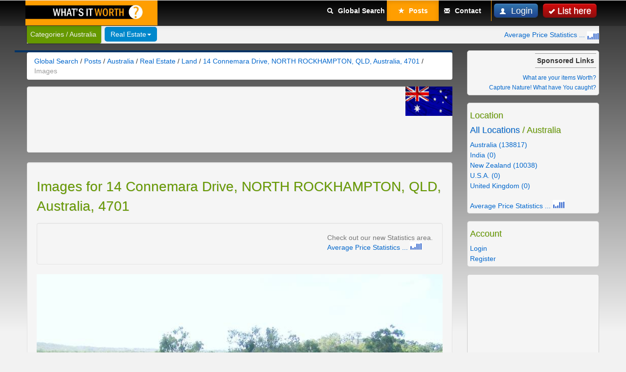

--- FILE ---
content_type: text/html; charset=UTF-8
request_url: https://www.whatsitworth.com.au/search/real-estate/land/14-connemara-drive-north-rockhampton-qld-australia-4701-91376-images.htm
body_size: 6205
content:
<!DOCTYPE html>
<!--[if IE 7 ]>    <html lang="en" class="ie ie7"> <![endif]-->
<!--[if IE 8 ]>    <html lang="en" class="ie ie8"> <![endif]-->
<!--[if IE 9 ]>    <html lang="en" class="ie ie9"> <![endif]-->
<!--[if (gt IE 9)|!(IE)]><!--> <html lang="en"> <!--<![endif]-->
<head>
<meta charset="UTF-8">
<meta name="viewport" content="initial-scale=1, maximum-scale=1">

<title>Images for 14 Connemara Drive, NORTH ROCKHAMPTON, QLD, Australia, 4701 | Great Block for Your Dream Home | www.WhatsitWorth.com.au</title>
<meta name="title" content="Images for 14 Connemara Drive, NORTH ROCKHAMPTON, QLD, Australia, 4701 | Great Block for Your Dream Home" />
<meta name="description" content="all images for 14 connemara drive, north rockhampton, qld, australia, 4701 | great block for your dream home" />
<meta name="keywords" content="block, great, your, dream, home, block, great, your, dream, home, 4701, australia, connemara, drive, north, rockhampton, images" />
<meta name="verify-v1" content="yXV2Ak7zHRmiVhWHgQRGMWX3NLxJN7wUT1G3iFbPytM=" />
<meta name="msvalidate.01" content="B9CAD7348816F9095ED8BD8F0D3BCE30" />
<meta name="y_key" content="487d5a28c7960f3a">

<meta property="fb:admins" content="1463991212" />
    <link href="https://plus.google.com/112472014161680199473" rel="publisher" />
<link rel ="author" href="https://www.whatsitworth.com.au/search/humans.txt" />

			<link rel="alternate" type="application/rss+xml" title="Latest Ads 
		Land  Australia"
		href="https://www.whatsitworth.com.au/search/rss/?category=land&amp;type=&amp;location=1" />
			<link rel="alternate" type="application/rss+xml" title="Latest Ads" href="https://www.whatsitworth.com.au/search/rss/" />
		<script type="text/javascript" src="https://www.whatsitworth.com.au/search/content/js/common.js"></script>
	        <script type="text/javascript">
          var _gaq = _gaq || [];
          _gaq.push(['_setAccount', 'UA-871998-1']);
          _gaq.push(['_trackPageview']);
          (function() {
            var ga = document.createElement('script'); ga.type = 'text/javascript'; ga.async = true;
            ga.src = ('https:' == document.location.protocol ? 'https://ssl' : 'http://www') + '.google-analytics.com/ga.js';
            var s = document.getElementsByTagName('script')[0]; s.parentNode.insertBefore(ga, s);
          })();
        </script>
        
<script type="text/javascript">var addthis_config = {"data_track_addressbar":true,data_track_clickback:true,data_ga_property:'UA-871998-1'};</script>
<script type="text/javascript" src="//s7.addthis.com/js/300/addthis_widget.js#pubid=ra-5016c9a8155baec7"></script>
<!-- Le styles -->
<link href="https://www.whatsitworth.com.au/search/themes/responsive/css/bootstrap.min.css" rel="stylesheet">
<link id="css_color" type="text/css" 
    	href="https://www.whatsitworth.com.au/search/themes/responsive/css/style-grey.css" 
    	rel="stylesheet" media="screen" />
    	
<!--[if lt IE 9]>
      <script src="http://html5shim.googlecode.com/svn/trunk/html5.js"></script>
      <script src="https://www.whatsitworth.com.au/search/themes/responsive/js/respond.min.js"></script>
    <![endif]-->    
    
<script src="https://ajax.googleapis.com/ajax/libs/jquery/1.7.2/jquery.min.js"></script>
<script type="text/javascript">window.jQuery || document.write("<script src='https://www.whatsitworth.com.au/search/themes/responsive/js/jquery-172-min.js'>\x3C/script>")</script>
<script type="text/javascript">
function hideAddressBar() {
	if(!window.location.hash) {
		if(document.height < window.outerHeight) {
			document.body.style.height = (window.outerHeight + 50) + 'px';
		}
		setTimeout( function(){ window.scrollTo(0, 1); }, 50 );
	}
}
window.addEventListener("load", function(){ if(!window.pageYOffset){ hideAddressBar(); } } );
window.addEventListener("orientationchange", hideAddressBar );
</script>
<script src="https://www.whatsitworth.com.au/search/themes/responsive/js/bootstrap.js"></script>

<!-- Le fav and touch icons -->
<link rel="shortcut icon" href="https://www.whatsitworth.com.au/search/favicon.ico" />
<!--[if lte IE 7]>
<style type="text/css">
.brand {display: inline;zoom: 1;}
</style>
<![endif]-->
<!--[if IE 8]>
<style type="text/css">
.btn.btn-navbar {background-color:#75ac4b;}
</style>
<![endif]-->
<!-- Facebook Pixel Code -->
<script>
  !function(f,b,e,v,n,t,s)
  {if(f.fbq)return;n=f.fbq=function(){n.callMethod?
  n.callMethod.apply(n,arguments):n.queue.push(arguments)};
  if(!f._fbq)f._fbq=n;n.push=n;n.loaded=!0;n.version='2.0';
  n.queue=[];t=b.createElement(e);t.async=!0;
  t.src=v;s=b.getElementsByTagName(e)[0];
  s.parentNode.insertBefore(t,s)}(window, document,'script',
  'https://connect.facebook.net/en_US/fbevents.js');
  fbq('init', '2295918980691622');
  fbq('track', 'PageView');
</script>
<noscript><img height="1" width="1" style="display:none"
  src="https://www.facebook.com/tr?id=2295918980691622&ev=PageView&noscript=1"
/></noscript>
<!-- End Facebook Pixel Code -->
</head>

	<body id="realestate" ><noscript>
  <div>
  	<div class="alert alert-error" style="max-width:250px; margin: 0 auto;">
  		Your browser does not support JavaScript!
  	</div>
  </div>
</noscript>
<div id="wrap"><!-- gets closed in footer -->
<header class="navbar navbar-fixed-top">
  <div class="navbar-inner">
    <div class="container"> 
          	<!-- <div class="brand"><img class="bar_top_block" src="https://www.whatsitworth.com.au/search/images/wiw_logo.jpg" alt="" border="0"></div> -->
          	<a class="brand" href="https://www.whatsitworth.com.au/search/location/australia/"><img class="bar_top_block" src="https://www.whatsitworth.com.au/search/images/wiw_logo.jpg" alt="" border="0"></a>
    		<a class="btn btn-navbar" data-toggle="collapse" data-target= ".nav-collapse"> <span class="icon-bar"></span> <span class="icon-bar"></span> <span class="icon-bar"></span> </a> 
	            <nav class="nav-big"> 
        
                
        	<a href="https://www.whatsitworth.com.au/search/publish-a-new-ad.htm?category=land&location=australia" title="List here" class="btn btn-publish btn-large pull-right top">
        		<i class="icon-ok icon-white"></i>List here</a> 
        	        	<a href="#login-modal" data-toggle="modal" class="btn btn-primary btn-large pull-right"><i class="icon-user icon-white"></i> Login</a> 
        	   
              </nav>
                  <nav class="nav-collapse">
            <ul class="nav pull-right">
              <li  style="text-align:center;"><a style="float:right;width:81%;" href="https://www.whatsitworth.com.au/search/location/australia/"><i class="icon-search icon-gray"></i> Global Search</a></li>
    	        <li  class="active" style="text-align:center;"><a style="float:right;width:81%;" href="https://www.whatsitworth.com.au/search/posts/australia/"><i class="icon-star icon-gray"></i> Posts</a></li>
    	        <li style="text-align:center;"><a style="float:right;width:81%;" href="https://www.whatsitworth.com.au/search/contact/australia/"><i class="icon-envelope icon-gray"></i> Contact</a></li>
            </ul>
          </nav>
              <!--/.nav-collapse --> 
      		
      
    </div>
    <!-- end container--> 
    
  </div>
  <!-- end navbar-inner-->
  <div class="clear"></div>
</header>

<!-- end navbar top-->
                
                    <div id="categories">
            <div class="subnav subnav-fixed">
            <div class="container">
            
              <!-- end search-->
              <div class="nav-cat-cont" style="max-width:230px;">
             <p class="nav-cat pull-left">Categories / Australia</p>
             </div>
          <a name="content"></a>
              <ul class="nav nav-pills pull-left">
              
              <li class="dropdown active"><a href="https://www.whatsitworth.com.au/search/real-estate/australia/" data-toggle="dropdown" class="dropdown-toggle">Real Estate<b class="caret"></b></a><ul class="dropdown-menu"><li><a title="Business(276)" href="https://www.whatsitworth.com.au/search/business/australia/">Business(276)</a></li><li><a title="Commercial(7649)" href="https://www.whatsitworth.com.au/search/commercial/australia/">Commercial(7649)</a></li><li><a title="Commercial Land(391)" href="https://www.whatsitworth.com.au/search/commercial-land/australia/">Commercial Land(391)</a></li><li><a title="Land(9334)" href="https://www.whatsitworth.com.au/search/land/australia/" style="font-weight:bold;">Land(9334)</a></li><li><a title="Rental(58615)" href="https://www.whatsitworth.com.au/search/rental/australia/">Rental(58615)</a></li><li><a title="Residential(59941)" href="https://www.whatsitworth.com.au/search/residential/australia/">Residential(59941)</a></li><li><a title="Rural(2611)" href="https://www.whatsitworth.com.au/search/rural/australia/">Rural(2611)</a></li><li class="divider"></li><li><a href="https://www.whatsitworth.com.au/search/real-estate/australia/" title="Real Estate">Real Estate</a></li></ul></li>              </ul>
              <!-- end nav-pills--> 
              <span class="pull-right" style="padding-top:8px;"><a href="https://www.whatsitworth.com.au/search/statistics/average-for-sale-prices-by-country/" title="Average For Sale Prices by Country">Average Price Statistics ... <img src="https://www.whatsitworth.com.au/search/images/graph1.png" alt="Average Price Statistics" /></a></span>              
             </div> <!-- end container-->
            </div><!-- end .subnav-->
          </div>
          <!--end container categories-->    
                    
        
<div class="clear"></div>

<div class="container" id="main">
  <div class="row">
          <section class="span9" id="page">
      <!-- AddThis Button BEGIN -->
<div class="addthis_toolbox addthis_floating_style addthis_32x32_style" style="margin-left:-25px;top:126px;padding:2px;background-color:#003366;">
<a class="addthis_button_preferred_1"></a>
<a class="addthis_button_preferred_2"></a>
<a class="addthis_button_preferred_3"></a>
<a class="addthis_button_preferred_4"></a>
<!-- <a class="addthis_button_compact"></a> -->
</div>
<!-- AddThis Button END -->
                      <ul class="breadcrumb">
    
	    <li>
                <div itemscope itemtype="http://data-vocabulary.org/Breadcrumb">
	    	<a href="https://www.whatsitworth.com.au/search/location/australia/" itemprop="url"><span itemprop="title">Global Search</span></a> <span class="divider">/</span>
                </div>
	    </li>
	    
	    	    	<li>
                    <div itemscope itemtype="http://data-vocabulary.org/Breadcrumb">
	    		<a href="https://www.whatsitworth.com.au/search/posts/australia/" itemprop="url"><span itemprop="title">Posts</span></a> <span class="divider">/</span>
                    </div>
                </li>
	    	    
	    		    	    <li>
                <div itemscope itemtype="http://data-vocabulary.org/Breadcrumb">
	    	<a href="https://www.whatsitworth.com.au/search/classifieds/australia/" itemprop="url"><span itemprop="title">Australia</span></a> 
	    	<span class="divider">/</span>
                </div>
	    </li>
	    	    
	    	    <li>
                <div itemscope itemtype="http://data-vocabulary.org/Breadcrumb">
	    	<a href="https://www.whatsitworth.com.au/search/real-estate/australia/" itemprop="url"><span itemprop="title">Real Estate</span></a> 
	    	<span class="divider">/</span>
                </div>
	    </li>
	    	    
	    	    <li>
                <div itemscope itemtype="http://data-vocabulary.org/Breadcrumb">
	    	<a href="https://www.whatsitworth.com.au/search/land/australia/" itemprop="url"><span itemprop="title">Land</span></a> 
	    	<span class="divider">/</span>
                </div>
	    </li>
	    	    
	    	      <li>
                <div itemscope itemtype="http://data-vocabulary.org/Breadcrumb">
                      <a href="https://www.whatsitworth.com.au/search/real-estate/land/14-connemara-drive-north-rockhampton-qld-australia-4701-91376.htm" title="14 Connemara Drive, NORTH ROCKHAMPTON, QLD, Australia, 4701 offered  in land" itemprop="url"><span itemprop="title">14 Connemara Drive, NORTH ROCKHAMPTON, QLD, Australia, 4701</span></a>
                    <span class="divider">/</span>
                </div>
        </li>
	    	
	      <li class="active">
                <div itemscope itemtype="http://data-vocabulary.org/Breadcrumb">
                    <span itemprop="title">Images</span>
                </div>
                </li>
	        
    </ul><!-- end breadcrumb -->

     <img title="Australia" alt="Australia" class="pull-right" style="margin-top: 0px;" height="60px" src="https://www.whatsitworth.com.au/search/images/australia_small.jpg" />
               
    <section class="ad-section clearfix" id="ad-detail">
    
    <div class="well advise clearfix" id="advise">
	    <script type="text/javascript">google_ad_client = "ca-pub-7041529664445934";width = document.documentElement.clientWidth;google_ad_slot = "9824547821";google_ad_width = 300;google_ad_height = 250;if (width > 550) {google_ad_slot = "6871081423";google_ad_width = 468;google_ad_height = 60;}if (width > 1200) {google_ad_slot = "9304588021";google_ad_width = 728;google_ad_height = 90;}</script><script type="text/javascript" src="https://pagead2.googlesyndication.com/pagead/show_ads.js"></script>
    </div><!-- end div.advise-->
     
    <article class="well ad-content clearfix" id="ad-content">
    <h1>Images for 14 Connemara Drive, NORTH ROCKHAMPTON, QLD, Australia, 4701</h1>
    
    
    <div class="well clearfix" id="share">
   		
<!-- AddThis Button BEGIN -->
<div class="addthis_toolbox addthis_default_style addthis_32x32_style pull-left">
<a class="addthis_button_facebook_like"></a>
<a class="addthis_button_compact"></a>
<a class="addthis_button_facebook"></a>
<a class="addthis_button_twitter"></a>
<a class="addthis_button_pinterest_share"></a>
<a class="addthis_button_email"></a>
<a class="addthis_counter addthis_bubble_style"></a>
</div>
<!-- AddThis Button END -->
<div class="pull-right">
<span class="" style="color:#777;">Check out our new Statistics area. <br /><a href="https://www.whatsitworth.com.au/search/statistics/average-for-sale-prices-by-country/" title="Average For Sale Prices by Country">Average Price Statistics ... <img style="margin-top:-10px;" src="https://www.whatsitworth.com.au/search/images/graph1.png" alt="Average Price Statistics" /></a></span><br /></div>
    </div><!-- end div.share-->
    
	  <div class="clear"></div>
    
        
    
		 <div class="picture clearfix">
			<img style="width:100%" src="https://www.whatsitworth.com.au/storage/369/images/property/369_216014_1980.jpg" title="Great Block for Your Dream Home Picture 1" alt="Great Block for Your Dream Home Picture 1" /><br /><br /><img style="width:100%" src="https://www.whatsitworth.com.au/storage/369/images/property/369_216014_5282.jpg" title="Great Block for Your Dream Home Picture 2" alt="Great Block for Your Dream Home Picture 2" /><br /><br /><div class="span9"><script type="text/javascript">google_ad_client = "ca-pub-7041529664445934";width = document.documentElement.clientWidth;google_ad_slot = "9905809429";google_ad_width = 250;google_ad_height = 250;if (width > 550) {google_ad_slot = "7043401420";google_ad_width = 468;google_ad_height = 60;}if (width > 1200) {google_ad_slot = "5566668227";google_ad_width = 728;google_ad_height = 90;}</script><script type="text/javascript" src="https://pagead2.googlesyndication.com/pagead/show_ads.js"></script></div>			<div class="clear"></div>
              <a href="https://www.whatsitworth.com.au/search/real-estate/land/14-connemara-drive-north-rockhampton-qld-australia-4701-91376.htm" title="Details for 14 Connemara Drive, NORTH ROCKHAMPTON, QLD, Australia, 4701"><<-- Return to Post Details</a>
		      </div>
	    
    
    
	<input type="hidden" name="IL_IN_TAG" value="2"/>
    </article><!-- end article.ad-content--> 

      </section>
      <!-- end Section ad-detail -->
	
</section>
    <!--end Section Page-->
    
    <aside class="span3" id="sidebar">
    	<ul class="nav nav-list"><li class="whitebox"><div class="ad_links">Sponsored Links</div><br /><br /><div class="directPaidLinks"><a href="http://www.whatsitworth.net/cse/location/australia/" title="Find out at Whatsitworth.net" style="float:right;" target="_blank" rel="nofollow">What are your items Worth?</a></div><br /><div class="directPaidLinks"><a href="http://www.capture-nature.net" title="Capture Nature" style="float:right;" target="_blank" rel="nofollow">Capture Nature! What have You caught?</a></div><br /></li></ul><ul class="nav nav-list"><li class="whitebox"><h4>Location</h4><h4><a href="https://www.whatsitworth.com.au/search/land/">All Locations</a> / Australia</h4><div class="columns"><ul><li><a href="https://www.whatsitworth.com.au/search/land/australia/">Australia (138817)</a></li><li><a href="https://www.whatsitworth.com.au/search/land/india/">India (0)</a></li><li><a href="https://www.whatsitworth.com.au/search/land/new-zealand/">New Zealand (10038)</a></li></ul></div><div class="columns"><ul><li><a href="https://www.whatsitworth.com.au/search/land/usa/">U.S.A. (0)</a></li><li><a href="https://www.whatsitworth.com.au/search/land/united-kingdom/">United Kingdom (0)</a></li></ul></div><div class="clear" /></div><br /><a href="https://www.whatsitworth.com.au/search/statistics/average-for-sale-prices-by-country/" title="Average For Sale Prices by Country">Average Price Statistics ... <img style="margin-top:-10px;" src="https://www.whatsitworth.com.au/search/images/graph1.png" alt="Average Price Statistics" /></a><div class="clear" /></div></li></ul><ul class="nav nav-list"><li class="whitebox"><h4>Account</h4><ul><li><a href="https://www.whatsitworth.com.au/search/login.htm?category=land&location=australia">Login</a></li><li><a href="https://www.whatsitworth.com.au/search/register-new-account.htm?category=land&location=australia">Register</a></li></ul></li></ul><ul class="nav nav-list"><li class="whitebox"><div class="advertSidebar"><script type="text/javascript"><!--
google_ad_client = "ca-pub-7041529664445934";
/* wiwComAu_sidebar */
google_ad_slot = "7010682229";
google_ad_width = 160;
google_ad_height = 600;
//-->
</script>
<script type="text/javascript"
src="https://pagead2.googlesyndication.com/pagead/show_ads.js">
</script></div></li></ul><ul class="nav nav-list"><li class="whitebox"><div style="text-align:center;"><a href="https://www.whatsitworth.com.au/search/publish-a-new-ad.htm?category=land&location=australia" title="List here" class="btn btn-publish btn-large" style="color:#fff;padding:4px 10px; max-width:150px;"><i class="icon-ok icon-white"></i>List here</a></div></li></ul><ul class="nav nav-list"><li class="whitebox"><form method="get" action="https://www.whatsitworth.com.au/search">
			<p><input name="s" id="s" maxlength="15" title="Search"
				onblur="this.value=(this.value=='') ? 'Search...' : this.value;" 
				onfocus="this.value=(this.value=='Search...') ? '' : this.value;" 
				value="Search..." type="text" class="span3" /></p><p><input type="hidden" name="category" value="land" /></p><p><input type="hidden" name="location" value="australia" /></p><a href="https://www.whatsitworth.com.au/search/advanced-search.htm?category=land&location=australia">Advanced Site Search</a></form></li></ul><ul class="nav nav-list"><li class="whitebox"><b>Total Posts:</b> 10246 |  <b>Views:</b> 1320498 |  <b><a href="https://www.whatsitworth.com.au/search/rss/?category=land&amp;type=&amp;location=1">RSS</a></b></li></ul><ul class="nav nav-list"><li class="whitebox"><h4>Most popular Land:</h4><ul><li><a title="(17) hits. 45 Quick Road, MITCHELL PARK, SA, Australia, 5043 offered  in land" href="https://www.whatsitworth.com.au/search/real-estate/land/45-quick-road-mitchell-park-sa-australia-5043-57958.htm">45 Quick Road, MITCHELL PARK, SA, Australia, 5043</a></li><li><a title="(14) hits. 440 Willows Road, MURCHISON, VIC, Australia, 3610 offered  in land" href="https://www.whatsitworth.com.au/search/real-estate/land/440-willows-road-murchison-vic-australia-3610-84962.htm">440 Willows Road, MURCHISON, VIC, Australia, 3610</a></li><li><a title="(14) hits. Murray Park Estate, MERBEIN, VIC, Australia, 3505 offered  in land" href="https://www.whatsitworth.com.au/search/real-estate/land/murray-park-estate-merbein-vic-australia-3505-88278.htm">Murray Park Estate, MERBEIN, VIC, Australia, 3505</a></li><li><a title="(13) hits. Lot 7 7 Damian Close, MAREEBA, QLD, Australia, 4880 offered  in land" href="https://www.whatsitworth.com.au/search/real-estate/land/lot-7-7-damian-close-mareeba-qld-australia-4880-48586.htm">Lot 7 7 Damian Close, MAREEBA, QLD, Australia, 4880</a></li><li><a title="(13) hits. 14 Old Warrandyte Road, DONVALE, VIC, Australia, 3111 offered  in land" href="https://www.whatsitworth.com.au/search/real-estate/land/14-old-warrandyte-road-donvale-vic-australia-3111-58021.htm">14 Old Warrandyte Road, DONVALE, VIC, Australia, 3111</a></li></ul>*Last Week</li></ul>  
  </aside>
<!--/Sidebar-->   </div>
  <!--/row--> 
</div>
<!--/.Main container-->


  <!-- Modal Boxes -->
<div id="login-modal" class="modal hide fade">
  <div class="modal-header"> <a class="close" data-dismiss="modal">×</a>
    <h3>Login</h3>
  </div>
  <div class="modal-body">
    <form class="well form-horizontal" method="post" action="https://www.whatsitworth.com.au/search/login.htm?category=land&location=australia">
      <div class="control-group">
        <label class="control-label">Email</label>
        <div class="controls docs-input-sizes">
          <input class="span3" type="text" name="email" placeholder="Email">
        </div>
      </div>
      <div class="control-group">
        <label class="control-label">Password</label>
        <div class="controls docs-input-sizes">
          <input class="span3" type="password" name="password" placeholder="Password">

<p class="help-block">
          <label class="checkbox">
            <input type="checkbox" name="rememberme" checked="checked" value="1" >
            Remember me on this computer</label>
           </p> 
             <p class="help-block">
             	<a href="https://www.whatsitworth.com.au/search/forgot-my-password.htm"> Forgot My Password </a></p>
        </div>
      </div>
      <div class="form-actions">
        <button type="submit" class="btn btn-primary btn-large">Login</button>
        <br>   <br>
        <p> <a href="https://www.whatsitworth.com.au/search/register-new-account.htm?category=land&location=australia">Register</a></p>
        
      </div>
    </form>
  </div>
</div>
      	
      
      <div id="push"></div>
    </div><!-- end wrap -->	
<div class="clear"></div>
<footer>
  <div class="container">
  
  <nav class="pages">
  <ul>
	        <li><a href="https://www.whatsitworth.com.au/search">Global Search</a></li>
         	<li><a href="https://www.whatsitworth.com.au/search/publish-a-new-ad.htm?category=land&location=australia">Post an Ad</a></li>
      		    <li><a href="https://www.whatsitworth.com.au/search/advanced-search.htm">Site Search</a></li>
		    <li><a href="https://www.whatsitworth.com.au/search/sitemap.htm">Sitemap</a></li>   
		    <li><a href="https://www.whatsitworth.com.au/search/privacy-policy.htm">Privacy Policy</a></li>
	    	   		 <li><a href="https://www.whatsitworth.com.au/search/contact/">Contact</a></li>
    </ul>
	</nav>
    <p>&copy; <a href="https://www.whatsitworth.com.au/search">Whats it Worth</a></p>
  </div>
</footer>
<script>
$(document).ready(function() {
	$("#sysmessage").addClass("alert alert-success");
});

function hasSvg2() {
    return document.implementation.hasFeature("http://www.w3.org/TR/SVG11/feature#Shape", "1.1");
}
function hasSvg() {
    return !!document.createElementNS && !! document.createElementNS('http://www.w3.org/2000/svg', 'svg').createSVGRect;
}
</script>
<!--Page generated the 30 Jan 2026 21:21:55 in 0.010s. Total queries: 9.-->
</body>
</html>


--- FILE ---
content_type: text/html; charset=utf-8
request_url: https://www.google.com/recaptcha/api2/aframe
body_size: 267
content:
<!DOCTYPE HTML><html><head><meta http-equiv="content-type" content="text/html; charset=UTF-8"></head><body><script nonce="B-RvQ2mh6pqgPxZTNe2Hdw">/** Anti-fraud and anti-abuse applications only. See google.com/recaptcha */ try{var clients={'sodar':'https://pagead2.googlesyndication.com/pagead/sodar?'};window.addEventListener("message",function(a){try{if(a.source===window.parent){var b=JSON.parse(a.data);var c=clients[b['id']];if(c){var d=document.createElement('img');d.src=c+b['params']+'&rc='+(localStorage.getItem("rc::a")?sessionStorage.getItem("rc::b"):"");window.document.body.appendChild(d);sessionStorage.setItem("rc::e",parseInt(sessionStorage.getItem("rc::e")||0)+1);localStorage.setItem("rc::h",'1769768517540');}}}catch(b){}});window.parent.postMessage("_grecaptcha_ready", "*");}catch(b){}</script></body></html>